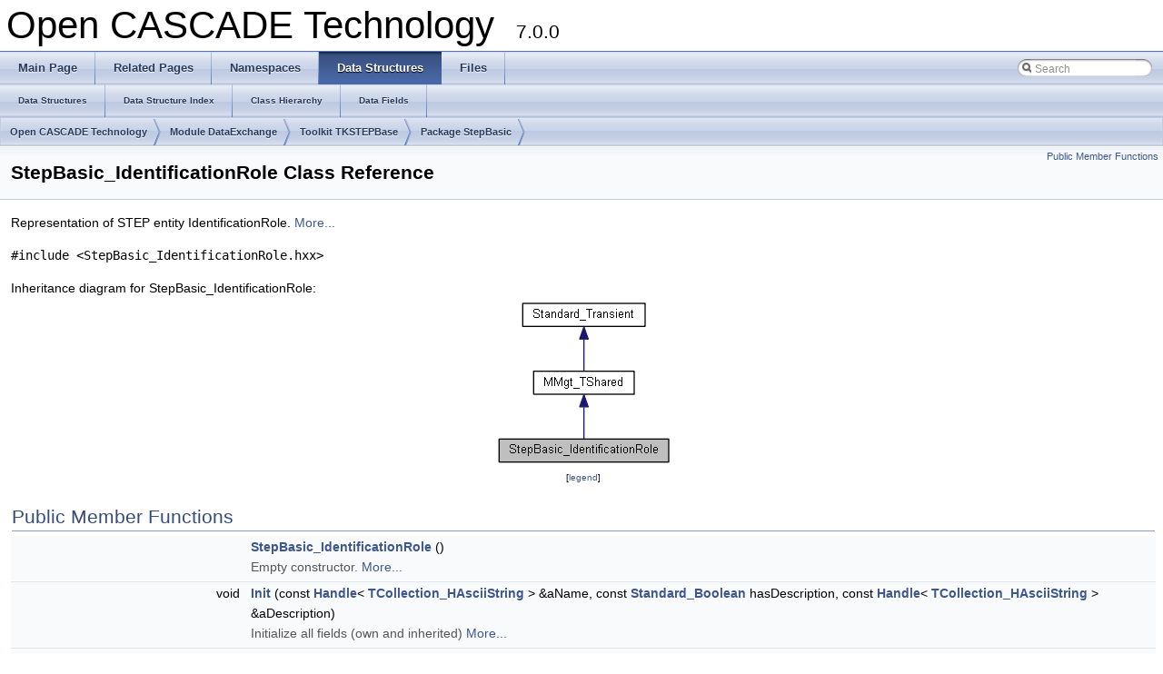

--- FILE ---
content_type: text/html
request_url: https://old.opencascade.com/doc/occt-7.0.0/refman/html/class_step_basic___identification_role.html
body_size: 5672
content:
<!DOCTYPE html PUBLIC "-//W3C//DTD XHTML 1.0 Transitional//EN" "http://www.w3.org/TR/xhtml1/DTD/xhtml1-transitional.dtd">
<html xmlns="http://www.w3.org/1999/xhtml">
<head>
<meta http-equiv="Content-Type" content="text/xhtml;charset=UTF-8"/>
<meta http-equiv="X-UA-Compatible" content="IE=9"/>
<meta name="generator" content="Doxygen 1.8.10"/>
<title>Open CASCADE Technology: StepBasic_IdentificationRole Class Reference</title>
<link href="tabs.css" rel="stylesheet" type="text/css"/>
<script type="text/javascript" src="jquery.js"></script>
<script type="text/javascript" src="dynsections.js"></script>
<link href="search/search.css" rel="stylesheet" type="text/css"/>
<script type="text/javascript" src="search/search.js"></script>
<script type="text/javascript">
  $(document).ready(function() {
    if ($('.searchresults').length > 0) { searchBox.DOMSearchField().focus(); }
  });
</script>
<link rel="search" href="search_opensearch.php?v=opensearch.xml" type="application/opensearchdescription+xml" title="Open CASCADE Technology"/>
<link href="doxygen.css" rel="stylesheet" type="text/css" />
</head>
<body>
<div id="top"><!-- do not remove this div, it is closed by doxygen! -->
<div id="titlearea">
<table cellspacing="0" cellpadding="0">
 <tbody>
 <tr style="height: 56px;">
  <td id="projectalign" style="padding-left: 0.5em;">
   <div id="projectname">Open CASCADE Technology
   &#160;<span id="projectnumber">7.0.0</span>
   </div>
  </td>
 </tr>
 </tbody>
</table>
</div>
<!-- end header part -->
<!-- Generated by Doxygen 1.8.10 -->
<script type="text/javascript">
var searchBox = new SearchBox("searchBox", "search",false,'Search');
</script>
  <div id="navrow1" class="tabs">
    <ul class="tablist">
      <li><a href="index.html"><span>Main&#160;Page</span></a></li>
      <li><a href="pages.html"><span>Related&#160;Pages</span></a></li>
      <li><a href="namespaces.html"><span>Namespaces</span></a></li>
      <li class="current"><a href="annotated.html"><span>Data&#160;Structures</span></a></li>
      <li><a href="files.html"><span>Files</span></a></li>
      <li>
        <div id="MSearchBox" class="MSearchBoxInactive">
          <div class="left">
            <form id="FSearchBox" action="search.php" method="get">
              <img id="MSearchSelect" src="search/mag.png" alt=""/>
              <input type="text" id="MSearchField" name="query" value="Search" size="20" accesskey="S" 
                     onfocus="searchBox.OnSearchFieldFocus(true)" 
                     onblur="searchBox.OnSearchFieldFocus(false)"/>
            </form>
          </div><div class="right"></div>
        </div>
      </li>
    </ul>
  </div>
  <div id="navrow2" class="tabs2">
    <ul class="tablist">
      <li><a href="annotated.html"><span>Data&#160;Structures</span></a></li>
      <li><a href="classes.html"><span>Data&#160;Structure&#160;Index</span></a></li>
      <li><a href="hierarchy.html"><span>Class&#160;Hierarchy</span></a></li>
      <li><a href="functions.html"><span>Data&#160;Fields</span></a></li>
    </ul>
  </div>
  <div id="nav-path" class="navpath">
  <ul>
<li class="navelem"><a class="el" href="index.html">Open CASCADE Technology</a></li><li class="navelem"><a class="el" href="module_dataexchange.html">Module DataExchange</a></li><li class="navelem"><a class="el" href="toolkit_tkstepbase.html">Toolkit TKSTEPBase</a></li>    <li class="navelem"><a class="el" href="package_stepbasic.html">Package StepBasic </a>      </li>
    </ul>
  </div>
</div><!-- top -->
<div class="header">
  <div class="summary">
<a href="#pub-methods">Public Member Functions</a>  </div>
  <div class="headertitle">
<div class="title">StepBasic_IdentificationRole Class Reference</div>  </div>
</div><!--header-->
<div class="contents">

<p>Representation of STEP entity IdentificationRole.  
 <a href="class_step_basic___identification_role.html#details">More...</a></p>

<p><code>#include &lt;StepBasic_IdentificationRole.hxx&gt;</code></p>
<div class="dynheader">
Inheritance diagram for StepBasic_IdentificationRole:</div>
<div class="dyncontent">
<div class="center"><img src="class_step_basic___identification_role__inherit__graph.png" border="0" usemap="#_step_basic___identification_role_inherit__map" alt="Inheritance graph"/></div>
<map name="_step_basic___identification_role_inherit__map" id="_step_basic___identification_role_inherit__map">
<area shape="rect" id="node2" href="class_m_mgt___t_shared.html" title="Intermediate class between Standard_Transient and descendants. The abstract class TShared is the root..." alt="" coords="43,80,153,107"/>
<area shape="rect" id="node3" href="class_standard___transient.html" title="Abstract class which forms the root of the entire Transient class hierarchy. " alt="" coords="31,5,165,32"/>
</map>
<center><span class="legend">[<a href="graph_legend.html">legend</a>]</span></center></div>
<table class="memberdecls">
<tr class="heading"><td colspan="2"><h2 class="groupheader"><a name="pub-methods"></a>
Public Member Functions</h2></td></tr>
<tr class="memitem:a4472279300169b78d077faaf48f36249"><td class="memItemLeft" align="right" valign="top">&#160;</td><td class="memItemRight" valign="bottom"><a class="el" href="class_step_basic___identification_role.html#a4472279300169b78d077faaf48f36249">StepBasic_IdentificationRole</a> ()</td></tr>
<tr class="memdesc:a4472279300169b78d077faaf48f36249"><td class="mdescLeft">&#160;</td><td class="mdescRight">Empty constructor.  <a href="#a4472279300169b78d077faaf48f36249">More...</a><br /></td></tr>
<tr class="separator:a4472279300169b78d077faaf48f36249"><td class="memSeparator" colspan="2">&#160;</td></tr>
<tr class="memitem:adfb59ae53e0fd147f3025b98a95b7a92"><td class="memItemLeft" align="right" valign="top">void&#160;</td><td class="memItemRight" valign="bottom"><a class="el" href="class_step_basic___identification_role.html#adfb59ae53e0fd147f3025b98a95b7a92">Init</a> (const <a class="el" href="_standard___handle_8hxx.html#a464f2f86d5d805f03f4e3c9beb007e40">Handle</a>&lt; <a class="el" href="class_t_collection___h_ascii_string.html">TCollection_HAsciiString</a> &gt; &amp;aName, const <a class="el" href="_standard___type_def_8hxx.html#a0460dcc686a90e4ee5447e8bbcf0d9cd">Standard_Boolean</a> hasDescription, const <a class="el" href="_standard___handle_8hxx.html#a464f2f86d5d805f03f4e3c9beb007e40">Handle</a>&lt; <a class="el" href="class_t_collection___h_ascii_string.html">TCollection_HAsciiString</a> &gt; &amp;aDescription)</td></tr>
<tr class="memdesc:adfb59ae53e0fd147f3025b98a95b7a92"><td class="mdescLeft">&#160;</td><td class="mdescRight">Initialize all fields (own and inherited)  <a href="#adfb59ae53e0fd147f3025b98a95b7a92">More...</a><br /></td></tr>
<tr class="separator:adfb59ae53e0fd147f3025b98a95b7a92"><td class="memSeparator" colspan="2">&#160;</td></tr>
<tr class="memitem:a7c9f432f0fe4596d06b4410bfd17a179"><td class="memItemLeft" align="right" valign="top"><a class="el" href="_standard___handle_8hxx.html#a464f2f86d5d805f03f4e3c9beb007e40">Handle</a>&lt; <a class="el" href="class_t_collection___h_ascii_string.html">TCollection_HAsciiString</a> &gt;&#160;</td><td class="memItemRight" valign="bottom"><a class="el" href="class_step_basic___identification_role.html#a7c9f432f0fe4596d06b4410bfd17a179">Name</a> () const </td></tr>
<tr class="memdesc:a7c9f432f0fe4596d06b4410bfd17a179"><td class="mdescLeft">&#160;</td><td class="mdescRight">Returns field Name.  <a href="#a7c9f432f0fe4596d06b4410bfd17a179">More...</a><br /></td></tr>
<tr class="separator:a7c9f432f0fe4596d06b4410bfd17a179"><td class="memSeparator" colspan="2">&#160;</td></tr>
<tr class="memitem:a2c2dc56d0a079332704632527726762c"><td class="memItemLeft" align="right" valign="top">void&#160;</td><td class="memItemRight" valign="bottom"><a class="el" href="class_step_basic___identification_role.html#a2c2dc56d0a079332704632527726762c">SetName</a> (const <a class="el" href="_standard___handle_8hxx.html#a464f2f86d5d805f03f4e3c9beb007e40">Handle</a>&lt; <a class="el" href="class_t_collection___h_ascii_string.html">TCollection_HAsciiString</a> &gt; &amp;<a class="el" href="class_step_basic___identification_role.html#a7c9f432f0fe4596d06b4410bfd17a179">Name</a>)</td></tr>
<tr class="memdesc:a2c2dc56d0a079332704632527726762c"><td class="mdescLeft">&#160;</td><td class="mdescRight">Set field Name.  <a href="#a2c2dc56d0a079332704632527726762c">More...</a><br /></td></tr>
<tr class="separator:a2c2dc56d0a079332704632527726762c"><td class="memSeparator" colspan="2">&#160;</td></tr>
<tr class="memitem:a8f392ce007cd185106d92d49fb37792c"><td class="memItemLeft" align="right" valign="top"><a class="el" href="_standard___handle_8hxx.html#a464f2f86d5d805f03f4e3c9beb007e40">Handle</a>&lt; <a class="el" href="class_t_collection___h_ascii_string.html">TCollection_HAsciiString</a> &gt;&#160;</td><td class="memItemRight" valign="bottom"><a class="el" href="class_step_basic___identification_role.html#a8f392ce007cd185106d92d49fb37792c">Description</a> () const </td></tr>
<tr class="memdesc:a8f392ce007cd185106d92d49fb37792c"><td class="mdescLeft">&#160;</td><td class="mdescRight">Returns field Description.  <a href="#a8f392ce007cd185106d92d49fb37792c">More...</a><br /></td></tr>
<tr class="separator:a8f392ce007cd185106d92d49fb37792c"><td class="memSeparator" colspan="2">&#160;</td></tr>
<tr class="memitem:a459ea3e5e7388fbb31068d3aaca76a2c"><td class="memItemLeft" align="right" valign="top">void&#160;</td><td class="memItemRight" valign="bottom"><a class="el" href="class_step_basic___identification_role.html#a459ea3e5e7388fbb31068d3aaca76a2c">SetDescription</a> (const <a class="el" href="_standard___handle_8hxx.html#a464f2f86d5d805f03f4e3c9beb007e40">Handle</a>&lt; <a class="el" href="class_t_collection___h_ascii_string.html">TCollection_HAsciiString</a> &gt; &amp;<a class="el" href="class_step_basic___identification_role.html#a8f392ce007cd185106d92d49fb37792c">Description</a>)</td></tr>
<tr class="memdesc:a459ea3e5e7388fbb31068d3aaca76a2c"><td class="mdescLeft">&#160;</td><td class="mdescRight">Set field Description.  <a href="#a459ea3e5e7388fbb31068d3aaca76a2c">More...</a><br /></td></tr>
<tr class="separator:a459ea3e5e7388fbb31068d3aaca76a2c"><td class="memSeparator" colspan="2">&#160;</td></tr>
<tr class="memitem:a9c66c9c379869a5e1f60fdfa2f8fcce9"><td class="memItemLeft" align="right" valign="top"><a class="el" href="_standard___type_def_8hxx.html#a0460dcc686a90e4ee5447e8bbcf0d9cd">Standard_Boolean</a>&#160;</td><td class="memItemRight" valign="bottom"><a class="el" href="class_step_basic___identification_role.html#a9c66c9c379869a5e1f60fdfa2f8fcce9">HasDescription</a> () const </td></tr>
<tr class="memdesc:a9c66c9c379869a5e1f60fdfa2f8fcce9"><td class="mdescLeft">&#160;</td><td class="mdescRight">Returns True if optional field Description is defined.  <a href="#a9c66c9c379869a5e1f60fdfa2f8fcce9">More...</a><br /></td></tr>
<tr class="separator:a9c66c9c379869a5e1f60fdfa2f8fcce9"><td class="memSeparator" colspan="2">&#160;</td></tr>
<tr class="inherit_header pub_methods_class_m_mgt___t_shared"><td colspan="2" onclick="javascript:toggleInherit('pub_methods_class_m_mgt___t_shared')"><img src="closed.png" alt="-"/>&#160;Public Member Functions inherited from <a class="el" href="class_m_mgt___t_shared.html">MMgt_TShared</a></td></tr>
<tr class="memitem:ad06a82d94ee81a242fff530ca31e50ec inherit pub_methods_class_m_mgt___t_shared"><td class="memItemLeft" align="right" valign="top">virtual void&#160;</td><td class="memItemRight" valign="bottom"><a class="el" href="class_m_mgt___t_shared.html#ad06a82d94ee81a242fff530ca31e50ec">Delete</a> () const  override</td></tr>
<tr class="memdesc:ad06a82d94ee81a242fff530ca31e50ec inherit pub_methods_class_m_mgt___t_shared"><td class="mdescLeft">&#160;</td><td class="mdescRight">Memory deallocator for transient classes.  <a href="#ad06a82d94ee81a242fff530ca31e50ec">More...</a><br /></td></tr>
<tr class="separator:ad06a82d94ee81a242fff530ca31e50ec inherit pub_methods_class_m_mgt___t_shared"><td class="memSeparator" colspan="2">&#160;</td></tr>
<tr class="inherit_header pub_methods_class_standard___transient"><td colspan="2" onclick="javascript:toggleInherit('pub_methods_class_standard___transient')"><img src="closed.png" alt="-"/>&#160;Public Member Functions inherited from <a class="el" href="class_standard___transient.html">Standard_Transient</a></td></tr>
<tr class="memitem:a28c37998a6ef973851f456840b34de64 inherit pub_methods_class_standard___transient"><td class="memItemLeft" align="right" valign="top">&#160;</td><td class="memItemRight" valign="bottom"><a class="el" href="class_standard___transient.html#a28c37998a6ef973851f456840b34de64">Standard_Transient</a> ()</td></tr>
<tr class="memdesc:a28c37998a6ef973851f456840b34de64 inherit pub_methods_class_standard___transient"><td class="mdescLeft">&#160;</td><td class="mdescRight">Empty constructor.  <a href="#a28c37998a6ef973851f456840b34de64">More...</a><br /></td></tr>
<tr class="separator:a28c37998a6ef973851f456840b34de64 inherit pub_methods_class_standard___transient"><td class="memSeparator" colspan="2">&#160;</td></tr>
<tr class="memitem:a857f1ada543829be61dbd804ae47c52f inherit pub_methods_class_standard___transient"><td class="memItemLeft" align="right" valign="top">&#160;</td><td class="memItemRight" valign="bottom"><a class="el" href="class_standard___transient.html#a857f1ada543829be61dbd804ae47c52f">Standard_Transient</a> (const <a class="el" href="class_standard___transient.html">Standard_Transient</a> &amp;)</td></tr>
<tr class="memdesc:a857f1ada543829be61dbd804ae47c52f inherit pub_methods_class_standard___transient"><td class="mdescLeft">&#160;</td><td class="mdescRight">Copy constructor &ndash; does nothing.  <a href="#a857f1ada543829be61dbd804ae47c52f">More...</a><br /></td></tr>
<tr class="separator:a857f1ada543829be61dbd804ae47c52f inherit pub_methods_class_standard___transient"><td class="memSeparator" colspan="2">&#160;</td></tr>
<tr class="memitem:ad16b65e2f6a1922f42ce51f6b67c3c33 inherit pub_methods_class_standard___transient"><td class="memItemLeft" align="right" valign="top"><a class="el" href="class_standard___transient.html">Standard_Transient</a> &amp;&#160;</td><td class="memItemRight" valign="bottom"><a class="el" href="class_standard___transient.html#ad16b65e2f6a1922f42ce51f6b67c3c33">operator=</a> (const <a class="el" href="class_standard___transient.html">Standard_Transient</a> &amp;)</td></tr>
<tr class="memdesc:ad16b65e2f6a1922f42ce51f6b67c3c33 inherit pub_methods_class_standard___transient"><td class="mdescLeft">&#160;</td><td class="mdescRight">Assignment operator, needed to avoid copying reference counter.  <a href="#ad16b65e2f6a1922f42ce51f6b67c3c33">More...</a><br /></td></tr>
<tr class="separator:ad16b65e2f6a1922f42ce51f6b67c3c33 inherit pub_methods_class_standard___transient"><td class="memSeparator" colspan="2">&#160;</td></tr>
<tr class="memitem:a534846a08f64eaba4d764ec84b0e7728 inherit pub_methods_class_standard___transient"><td class="memItemLeft" align="right" valign="top">virtual&#160;</td><td class="memItemRight" valign="bottom"><a class="el" href="class_standard___transient.html#a534846a08f64eaba4d764ec84b0e7728">~Standard_Transient</a> ()</td></tr>
<tr class="memdesc:a534846a08f64eaba4d764ec84b0e7728 inherit pub_methods_class_standard___transient"><td class="mdescLeft">&#160;</td><td class="mdescRight">Destructor must be virtual.  <a href="#a534846a08f64eaba4d764ec84b0e7728">More...</a><br /></td></tr>
<tr class="separator:a534846a08f64eaba4d764ec84b0e7728 inherit pub_methods_class_standard___transient"><td class="memSeparator" colspan="2">&#160;</td></tr>
<tr class="memitem:acd0bdbc9fa9c54e3f21311b38a3bee5d inherit pub_methods_class_standard___transient"><td class="memItemLeft" align="right" valign="top">virtual const <a class="el" href="classopencascade_1_1handle.html">opencascade::handle</a>&lt; <a class="el" href="class_standard___type.html">Standard_Type</a> &gt; &amp;&#160;</td><td class="memItemRight" valign="bottom"><a class="el" href="class_standard___transient.html#acd0bdbc9fa9c54e3f21311b38a3bee5d">DynamicType</a> () const </td></tr>
<tr class="memdesc:acd0bdbc9fa9c54e3f21311b38a3bee5d inherit pub_methods_class_standard___transient"><td class="mdescLeft">&#160;</td><td class="mdescRight">Returns a type descriptor about this object.  <a href="#acd0bdbc9fa9c54e3f21311b38a3bee5d">More...</a><br /></td></tr>
<tr class="separator:acd0bdbc9fa9c54e3f21311b38a3bee5d inherit pub_methods_class_standard___transient"><td class="memSeparator" colspan="2">&#160;</td></tr>
<tr class="memitem:a626f2da69d2a4e374d1866ab32ba44f6 inherit pub_methods_class_standard___transient"><td class="memItemLeft" align="right" valign="top"><a class="el" href="_standard___type_def_8hxx.html#a0460dcc686a90e4ee5447e8bbcf0d9cd">Standard_Boolean</a>&#160;</td><td class="memItemRight" valign="bottom"><a class="el" href="class_standard___transient.html#a626f2da69d2a4e374d1866ab32ba44f6">IsInstance</a> (const <a class="el" href="classopencascade_1_1handle.html">opencascade::handle</a>&lt; <a class="el" href="class_standard___type.html">Standard_Type</a> &gt; &amp;theType) const </td></tr>
<tr class="memdesc:a626f2da69d2a4e374d1866ab32ba44f6 inherit pub_methods_class_standard___transient"><td class="mdescLeft">&#160;</td><td class="mdescRight">Returns a true value if this is an instance of Type.  <a href="#a626f2da69d2a4e374d1866ab32ba44f6">More...</a><br /></td></tr>
<tr class="separator:a626f2da69d2a4e374d1866ab32ba44f6 inherit pub_methods_class_standard___transient"><td class="memSeparator" colspan="2">&#160;</td></tr>
<tr class="memitem:a880932595df48d187c2caad05ebd5904 inherit pub_methods_class_standard___transient"><td class="memItemLeft" align="right" valign="top"><a class="el" href="_standard___type_def_8hxx.html#a0460dcc686a90e4ee5447e8bbcf0d9cd">Standard_Boolean</a>&#160;</td><td class="memItemRight" valign="bottom"><a class="el" href="class_standard___transient.html#a880932595df48d187c2caad05ebd5904">IsInstance</a> (const <a class="el" href="_standard___type_def_8hxx.html#afe390e6ed87845e0029a5a5e887a9d5c">Standard_CString</a> theTypeName) const </td></tr>
<tr class="memdesc:a880932595df48d187c2caad05ebd5904 inherit pub_methods_class_standard___transient"><td class="mdescLeft">&#160;</td><td class="mdescRight">Returns a true value if this is an instance of TypeName.  <a href="#a880932595df48d187c2caad05ebd5904">More...</a><br /></td></tr>
<tr class="separator:a880932595df48d187c2caad05ebd5904 inherit pub_methods_class_standard___transient"><td class="memSeparator" colspan="2">&#160;</td></tr>
<tr class="memitem:a6495565f4f20702ffc67fd05e8f35e43 inherit pub_methods_class_standard___transient"><td class="memItemLeft" align="right" valign="top"><a class="el" href="_standard___type_def_8hxx.html#a0460dcc686a90e4ee5447e8bbcf0d9cd">Standard_Boolean</a>&#160;</td><td class="memItemRight" valign="bottom"><a class="el" href="class_standard___transient.html#a6495565f4f20702ffc67fd05e8f35e43">IsKind</a> (const <a class="el" href="classopencascade_1_1handle.html">opencascade::handle</a>&lt; <a class="el" href="class_standard___type.html">Standard_Type</a> &gt; &amp;theType) const </td></tr>
<tr class="memdesc:a6495565f4f20702ffc67fd05e8f35e43 inherit pub_methods_class_standard___transient"><td class="mdescLeft">&#160;</td><td class="mdescRight">Returns true if this is an instance of Type or an instance of any class that inherits from Type. Note that multiple inheritance is not supported by OCCT RTTI mechanism.  <a href="#a6495565f4f20702ffc67fd05e8f35e43">More...</a><br /></td></tr>
<tr class="separator:a6495565f4f20702ffc67fd05e8f35e43 inherit pub_methods_class_standard___transient"><td class="memSeparator" colspan="2">&#160;</td></tr>
<tr class="memitem:a60872f2521bad04a386d4b70fb3c3d32 inherit pub_methods_class_standard___transient"><td class="memItemLeft" align="right" valign="top"><a class="el" href="_standard___type_def_8hxx.html#a0460dcc686a90e4ee5447e8bbcf0d9cd">Standard_Boolean</a>&#160;</td><td class="memItemRight" valign="bottom"><a class="el" href="class_standard___transient.html#a60872f2521bad04a386d4b70fb3c3d32">IsKind</a> (const <a class="el" href="_standard___type_def_8hxx.html#afe390e6ed87845e0029a5a5e887a9d5c">Standard_CString</a> theTypeName) const </td></tr>
<tr class="memdesc:a60872f2521bad04a386d4b70fb3c3d32 inherit pub_methods_class_standard___transient"><td class="mdescLeft">&#160;</td><td class="mdescRight">Returns true if this is an instance of TypeName or an instance of any class that inherits from TypeName. Note that multiple inheritance is not supported by OCCT RTTI mechanism.  <a href="#a60872f2521bad04a386d4b70fb3c3d32">More...</a><br /></td></tr>
<tr class="separator:a60872f2521bad04a386d4b70fb3c3d32 inherit pub_methods_class_standard___transient"><td class="memSeparator" colspan="2">&#160;</td></tr>
<tr class="memitem:aedefc14e8356eb52c1553477d3d750c3 inherit pub_methods_class_standard___transient"><td class="memItemLeft" align="right" valign="top"><a class="el" href="class_standard___transient.html">Standard_Transient</a> *&#160;</td><td class="memItemRight" valign="bottom"><a class="el" href="class_standard___transient.html#aedefc14e8356eb52c1553477d3d750c3">This</a> () const </td></tr>
<tr class="memdesc:aedefc14e8356eb52c1553477d3d750c3 inherit pub_methods_class_standard___transient"><td class="mdescLeft">&#160;</td><td class="mdescRight">Returns non-const pointer to this object (like const_cast). For protection against creating handle to objects allocated in stack or call from constructor, it will raise exception Standard_ProgramError if reference counter is zero.  <a href="#aedefc14e8356eb52c1553477d3d750c3">More...</a><br /></td></tr>
<tr class="separator:aedefc14e8356eb52c1553477d3d750c3 inherit pub_methods_class_standard___transient"><td class="memSeparator" colspan="2">&#160;</td></tr>
<tr class="memitem:a04a9af026a2e7f9b7901a1efd52bfb0a inherit pub_methods_class_standard___transient"><td class="memItemLeft" align="right" valign="top"><a class="el" href="_standard___type_def_8hxx.html#a844729aed1c6f9f5aadd6d4e9ddd5984">Standard_Integer</a>&#160;</td><td class="memItemRight" valign="bottom"><a class="el" href="class_standard___transient.html#a04a9af026a2e7f9b7901a1efd52bfb0a">GetRefCount</a> () const </td></tr>
<tr class="memdesc:a04a9af026a2e7f9b7901a1efd52bfb0a inherit pub_methods_class_standard___transient"><td class="mdescLeft">&#160;</td><td class="mdescRight">Get the reference counter of this object.  <a href="#a04a9af026a2e7f9b7901a1efd52bfb0a">More...</a><br /></td></tr>
<tr class="separator:a04a9af026a2e7f9b7901a1efd52bfb0a inherit pub_methods_class_standard___transient"><td class="memSeparator" colspan="2">&#160;</td></tr>
<tr class="memitem:ae9389a6d0e2e190e1b60dc10d106718f inherit pub_methods_class_standard___transient"><td class="memItemLeft" align="right" valign="top">void&#160;</td><td class="memItemRight" valign="bottom"><a class="el" href="class_standard___transient.html#ae9389a6d0e2e190e1b60dc10d106718f">IncrementRefCounter</a> () const </td></tr>
<tr class="memdesc:ae9389a6d0e2e190e1b60dc10d106718f inherit pub_methods_class_standard___transient"><td class="mdescLeft">&#160;</td><td class="mdescRight">Increments the reference counter of this object.  <a href="#ae9389a6d0e2e190e1b60dc10d106718f">More...</a><br /></td></tr>
<tr class="separator:ae9389a6d0e2e190e1b60dc10d106718f inherit pub_methods_class_standard___transient"><td class="memSeparator" colspan="2">&#160;</td></tr>
<tr class="memitem:a514dd1f84b25329de5dedc48025d92ef inherit pub_methods_class_standard___transient"><td class="memItemLeft" align="right" valign="top"><a class="el" href="_standard___type_def_8hxx.html#a844729aed1c6f9f5aadd6d4e9ddd5984">Standard_Integer</a>&#160;</td><td class="memItemRight" valign="bottom"><a class="el" href="class_standard___transient.html#a514dd1f84b25329de5dedc48025d92ef">DecrementRefCounter</a> () const </td></tr>
<tr class="memdesc:a514dd1f84b25329de5dedc48025d92ef inherit pub_methods_class_standard___transient"><td class="mdescLeft">&#160;</td><td class="mdescRight">Decrements the reference counter of this object; returns the decremented value.  <a href="#a514dd1f84b25329de5dedc48025d92ef">More...</a><br /></td></tr>
<tr class="separator:a514dd1f84b25329de5dedc48025d92ef inherit pub_methods_class_standard___transient"><td class="memSeparator" colspan="2">&#160;</td></tr>
</table><table class="memberdecls">
<tr class="heading"><td colspan="2"><h2 class="groupheader"><a name="inherited"></a>
Additional Inherited Members</h2></td></tr>
<tr class="inherit_header pub_types_class_standard___transient"><td colspan="2" onclick="javascript:toggleInherit('pub_types_class_standard___transient')"><img src="closed.png" alt="-"/>&#160;Public Types inherited from <a class="el" href="class_standard___transient.html">Standard_Transient</a></td></tr>
<tr class="memitem:a6cdf8e1478fba7bae45bcbc8c4e4ebb9 inherit pub_types_class_standard___transient"><td class="memItemLeft" align="right" valign="top">typedef void&#160;</td><td class="memItemRight" valign="bottom"><a class="el" href="class_standard___transient.html#a6cdf8e1478fba7bae45bcbc8c4e4ebb9">base_type</a></td></tr>
<tr class="memdesc:a6cdf8e1478fba7bae45bcbc8c4e4ebb9 inherit pub_types_class_standard___transient"><td class="mdescLeft">&#160;</td><td class="mdescRight">Returns a type descriptor about this object.  <a href="#a6cdf8e1478fba7bae45bcbc8c4e4ebb9">More...</a><br /></td></tr>
<tr class="separator:a6cdf8e1478fba7bae45bcbc8c4e4ebb9 inherit pub_types_class_standard___transient"><td class="memSeparator" colspan="2">&#160;</td></tr>
<tr class="inherit_header pub_static_methods_class_standard___transient"><td colspan="2" onclick="javascript:toggleInherit('pub_static_methods_class_standard___transient')"><img src="closed.png" alt="-"/>&#160;Static Public Member Functions inherited from <a class="el" href="class_standard___transient.html">Standard_Transient</a></td></tr>
<tr class="memitem:a0f5a2b0f378a5a58ca42d50092ae637a inherit pub_static_methods_class_standard___transient"><td class="memItemLeft" align="right" valign="top">static const char *&#160;</td><td class="memItemRight" valign="bottom"><a class="el" href="class_standard___transient.html#a0f5a2b0f378a5a58ca42d50092ae637a">get_type_name</a> ()</td></tr>
<tr class="memdesc:a0f5a2b0f378a5a58ca42d50092ae637a inherit pub_static_methods_class_standard___transient"><td class="mdescLeft">&#160;</td><td class="mdescRight">Returns a type descriptor about this object.  <a href="#a0f5a2b0f378a5a58ca42d50092ae637a">More...</a><br /></td></tr>
<tr class="separator:a0f5a2b0f378a5a58ca42d50092ae637a inherit pub_static_methods_class_standard___transient"><td class="memSeparator" colspan="2">&#160;</td></tr>
<tr class="memitem:a7b7d7949596235d35c1a5b7a4bbd77f2 inherit pub_static_methods_class_standard___transient"><td class="memItemLeft" align="right" valign="top">static const <a class="el" href="classopencascade_1_1handle.html">opencascade::handle</a>&lt; <a class="el" href="class_standard___type.html">Standard_Type</a> &gt; &amp;&#160;</td><td class="memItemRight" valign="bottom"><a class="el" href="class_standard___transient.html#a7b7d7949596235d35c1a5b7a4bbd77f2">get_type_descriptor</a> ()</td></tr>
<tr class="memdesc:a7b7d7949596235d35c1a5b7a4bbd77f2 inherit pub_static_methods_class_standard___transient"><td class="mdescLeft">&#160;</td><td class="mdescRight">Returns type descriptor of <a class="el" href="class_standard___transient.html" title="Abstract class which forms the root of the entire Transient class hierarchy. ">Standard_Transient</a> class.  <a href="#a7b7d7949596235d35c1a5b7a4bbd77f2">More...</a><br /></td></tr>
<tr class="separator:a7b7d7949596235d35c1a5b7a4bbd77f2 inherit pub_static_methods_class_standard___transient"><td class="memSeparator" colspan="2">&#160;</td></tr>
</table>
<a name="details" id="details"></a><h2 class="groupheader">Detailed Description</h2>
<div class="textblock"><p>Representation of STEP entity IdentificationRole. </p>
</div><h2 class="groupheader">Constructor &amp; Destructor Documentation</h2>
<a class="anchor" id="a4472279300169b78d077faaf48f36249"></a>
<div class="memitem">
<div class="memproto">
      <table class="memname">
        <tr>
          <td class="memname">StepBasic_IdentificationRole::StepBasic_IdentificationRole </td>
          <td>(</td>
          <td class="paramname"></td><td>)</td>
          <td></td>
        </tr>
      </table>
</div><div class="memdoc">

<p>Empty constructor. </p>

</div>
</div>
<h2 class="groupheader">Member Function Documentation</h2>
<a class="anchor" id="a8f392ce007cd185106d92d49fb37792c"></a>
<div class="memitem">
<div class="memproto">
      <table class="memname">
        <tr>
          <td class="memname"><a class="el" href="_standard___handle_8hxx.html#a464f2f86d5d805f03f4e3c9beb007e40">Handle</a>&lt; <a class="el" href="class_t_collection___h_ascii_string.html">TCollection_HAsciiString</a> &gt; StepBasic_IdentificationRole::Description </td>
          <td>(</td>
          <td class="paramname"></td><td>)</td>
          <td> const</td>
        </tr>
      </table>
</div><div class="memdoc">

<p>Returns field Description. </p>

</div>
</div>
<a class="anchor" id="a9c66c9c379869a5e1f60fdfa2f8fcce9"></a>
<div class="memitem">
<div class="memproto">
      <table class="memname">
        <tr>
          <td class="memname"><a class="el" href="_standard___type_def_8hxx.html#a0460dcc686a90e4ee5447e8bbcf0d9cd">Standard_Boolean</a> StepBasic_IdentificationRole::HasDescription </td>
          <td>(</td>
          <td class="paramname"></td><td>)</td>
          <td> const</td>
        </tr>
      </table>
</div><div class="memdoc">

<p>Returns True if optional field Description is defined. </p>

</div>
</div>
<a class="anchor" id="adfb59ae53e0fd147f3025b98a95b7a92"></a>
<div class="memitem">
<div class="memproto">
      <table class="memname">
        <tr>
          <td class="memname">void StepBasic_IdentificationRole::Init </td>
          <td>(</td>
          <td class="paramtype">const <a class="el" href="_standard___handle_8hxx.html#a464f2f86d5d805f03f4e3c9beb007e40">Handle</a>&lt; <a class="el" href="class_t_collection___h_ascii_string.html">TCollection_HAsciiString</a> &gt; &amp;&#160;</td>
          <td class="paramname"><em>aName</em>, </td>
        </tr>
        <tr>
          <td class="paramkey"></td>
          <td></td>
          <td class="paramtype">const <a class="el" href="_standard___type_def_8hxx.html#a0460dcc686a90e4ee5447e8bbcf0d9cd">Standard_Boolean</a>&#160;</td>
          <td class="paramname"><em>hasDescription</em>, </td>
        </tr>
        <tr>
          <td class="paramkey"></td>
          <td></td>
          <td class="paramtype">const <a class="el" href="_standard___handle_8hxx.html#a464f2f86d5d805f03f4e3c9beb007e40">Handle</a>&lt; <a class="el" href="class_t_collection___h_ascii_string.html">TCollection_HAsciiString</a> &gt; &amp;&#160;</td>
          <td class="paramname"><em>aDescription</em>&#160;</td>
        </tr>
        <tr>
          <td></td>
          <td>)</td>
          <td></td><td></td>
        </tr>
      </table>
</div><div class="memdoc">

<p>Initialize all fields (own and inherited) </p>

</div>
</div>
<a class="anchor" id="a7c9f432f0fe4596d06b4410bfd17a179"></a>
<div class="memitem">
<div class="memproto">
      <table class="memname">
        <tr>
          <td class="memname"><a class="el" href="_standard___handle_8hxx.html#a464f2f86d5d805f03f4e3c9beb007e40">Handle</a>&lt; <a class="el" href="class_t_collection___h_ascii_string.html">TCollection_HAsciiString</a> &gt; StepBasic_IdentificationRole::Name </td>
          <td>(</td>
          <td class="paramname"></td><td>)</td>
          <td> const</td>
        </tr>
      </table>
</div><div class="memdoc">

<p>Returns field Name. </p>

</div>
</div>
<a class="anchor" id="a459ea3e5e7388fbb31068d3aaca76a2c"></a>
<div class="memitem">
<div class="memproto">
      <table class="memname">
        <tr>
          <td class="memname">void StepBasic_IdentificationRole::SetDescription </td>
          <td>(</td>
          <td class="paramtype">const <a class="el" href="_standard___handle_8hxx.html#a464f2f86d5d805f03f4e3c9beb007e40">Handle</a>&lt; <a class="el" href="class_t_collection___h_ascii_string.html">TCollection_HAsciiString</a> &gt; &amp;&#160;</td>
          <td class="paramname"><em>Description</em></td><td>)</td>
          <td></td>
        </tr>
      </table>
</div><div class="memdoc">

<p>Set field Description. </p>

</div>
</div>
<a class="anchor" id="a2c2dc56d0a079332704632527726762c"></a>
<div class="memitem">
<div class="memproto">
      <table class="memname">
        <tr>
          <td class="memname">void StepBasic_IdentificationRole::SetName </td>
          <td>(</td>
          <td class="paramtype">const <a class="el" href="_standard___handle_8hxx.html#a464f2f86d5d805f03f4e3c9beb007e40">Handle</a>&lt; <a class="el" href="class_t_collection___h_ascii_string.html">TCollection_HAsciiString</a> &gt; &amp;&#160;</td>
          <td class="paramname"><em>Name</em></td><td>)</td>
          <td></td>
        </tr>
      </table>
</div><div class="memdoc">

<p>Set field Name. </p>

</div>
</div>
<hr/>The documentation for this class was generated from the following file:<ul>
<li><a class="el" href="_step_basic___identification_role_8hxx.html">StepBasic_IdentificationRole.hxx</a></li>
</ul>
</div><!-- contents -->
<!-- start footer part -->
<hr class="footer"/><address class="footer"><small>
Generated by &#160;<a href="http://www.doxygen.org/index.html">
<img class="footer" src="doxygen.png" alt="doxygen"/>
</a> 1.8.10
</small></address>
</body>
</html>

